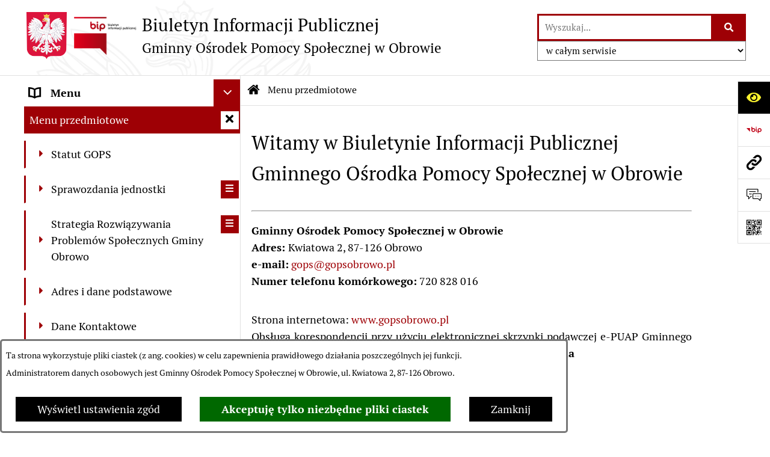

--- FILE ---
content_type: application/javascript
request_url: https://www.bip.gopsobrowo.pl/js,skory/js/jquery.cookie.min.js
body_size: 740
content:
/*!
 * jQuery Cookie Plugin v1.4.1
 * https://github.com/carhartl/jquery-cookie
 *
 * Copyright 2013 Klaus Hartl
 * Released under the MIT license
 */
(function(factory){if(typeof define==='function'&&define.amd){define(['jquery'],factory)}else if(typeof exports==='object'){factory(require('jquery'))}else{factory(jQuery)}}(function($){var pluses=/\+/g;function encode(s){return config.raw?s:encodeURIComponent(s)}function decode(s){return config.raw?s:decodeURIComponent(s)}function stringifyCookieValue(value){return encode(config.json?JSON.stringify(value):String(value))}function parseCookieValue(s){if(s.indexOf('"')===0){s=s.slice(1,-1).replace(/\\"/g,'"').replace(/\\\\/g,'\\')}try{s=decodeURIComponent(s.replace(pluses,' '));return config.json?JSON.parse(s):s}catch(e){}}function read(s,converter){var value=config.raw?s:parseCookieValue(s);return $.isFunction(converter)?converter(value):value}var config=$.cookie=function(key,value,options){if(value!==undefined&&!$.isFunction(value)){options=$.extend({},config.defaults,options);if(typeof options.expires==='number'){var days=options.expires,t=options.expires=new Date();t.setTime(+t+days*864e+5)}return(document.cookie=[encode(key),'=',stringifyCookieValue(value),options.expires?'; expires='+options.expires.toUTCString():'',options.path?'; path='+options.path:'',options.domain?'; domain='+options.domain:'',options.secure?'; secure':''].join(''))}var result=key?undefined:{};var cookies=document.cookie?document.cookie.split('; '):[];for(var i=0,l=cookies.length;i<l;i++){var parts=cookies[i].split('=');var name=decode(parts.shift());var cookie=parts.join('=');if(key&&key===name){result=read(cookie,value);break}if(!key&&(cookie=read(cookie))!==undefined){result[name]=cookie}}return result};config.defaults={};$.removeCookie=function(key,options){if($.cookie(key)===undefined){return false}$.cookie(key,'',$.extend({},options,{expires:-1}));return!$.cookie(key)}}));